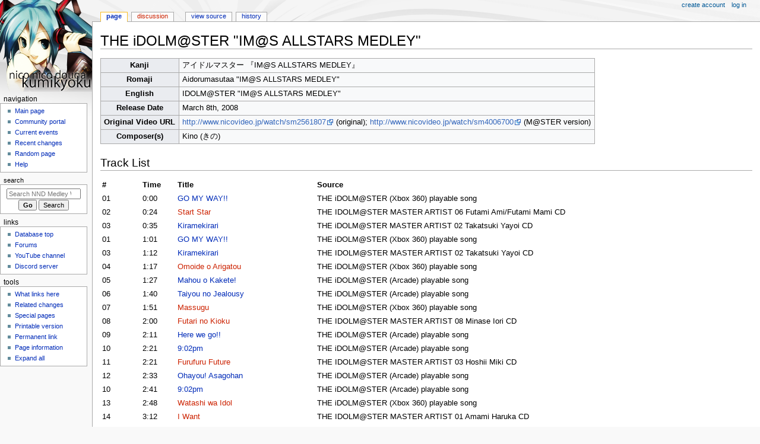

--- FILE ---
content_type: text/html; charset=UTF-8
request_url: https://medley.bepis.io/wiki/THE_iDOLM@STER_%22IM@S_ALLSTARS_MEDLEY%22
body_size: 11017
content:
<!DOCTYPE html>
<html class="client-nojs" lang="en" dir="ltr">
<head>
<meta charset="UTF-8">
<title>THE iDOLM@STER "IM@S ALLSTARS MEDLEY" - NND Medley Wiki</title>
<script>document.documentElement.className="client-js";RLCONF={"wgBreakFrames":false,"wgSeparatorTransformTable":["",""],"wgDigitTransformTable":["",""],"wgDefaultDateFormat":"dmy","wgMonthNames":["","January","February","March","April","May","June","July","August","September","October","November","December"],"wgRequestId":"532a0b02889157681ec6ca78","wgCanonicalNamespace":"","wgCanonicalSpecialPageName":false,"wgNamespaceNumber":0,"wgPageName":"THE_iDOLM@STER_\"IM@S_ALLSTARS_MEDLEY\"","wgTitle":"THE iDOLM@STER \"IM@S ALLSTARS MEDLEY\"","wgCurRevisionId":36643,"wgRevisionId":36643,"wgArticleId":1118,"wgIsArticle":true,"wgIsRedirect":false,"wgAction":"view","wgUserName":null,"wgUserGroups":["*"],"wgCategories":["Medleys from 2008","IDOLM@STER"],"wgPageViewLanguage":"en","wgPageContentLanguage":"en","wgPageContentModel":"wikitext","wgRelevantPageName":"THE_iDOLM@STER_\"IM@S_ALLSTARS_MEDLEY\"","wgRelevantArticleId":1118,"wgIsProbablyEditable":false,"wgRelevantPageIsProbablyEditable":false,"wgRestrictionEdit":[],"wgRestrictionMove":[],"wgCiteReferencePreviewsActive":true,"wgMediaViewerOnClick":true,"wgMediaViewerEnabledByDefault":true};
RLSTATE={"site.styles":"ready","user.styles":"ready","user":"ready","user.options":"loading","skins.monobook.styles":"ready","jquery.makeCollapsible.styles":"ready"};RLPAGEMODULES=["site","mediawiki.page.ready","jquery.makeCollapsible","skins.monobook.scripts"];</script>
<script>(RLQ=window.RLQ||[]).push(function(){mw.loader.impl(function(){return["user.options@12s5i",function($,jQuery,require,module){mw.user.tokens.set({"patrolToken":"+\\","watchToken":"+\\","csrfToken":"+\\"});
}];});});</script>
<link rel="stylesheet" href="/w/load.php?lang=en&amp;modules=jquery.makeCollapsible.styles%7Cskins.monobook.styles&amp;only=styles&amp;skin=monobook">
<script async="" src="/w/load.php?lang=en&amp;modules=startup&amp;only=scripts&amp;raw=1&amp;skin=monobook"></script>
<meta name="generator" content="MediaWiki 1.43.6">
<meta name="robots" content="max-image-preview:standard">
<meta name="format-detection" content="telephone=no">
<meta name="viewport" content="width=device-width, initial-scale=1.0, user-scalable=yes, minimum-scale=0.25, maximum-scale=5.0">
<link rel="search" type="application/opensearchdescription+xml" href="/w/rest.php/v1/search" title="NND Medley Wiki (en)">
<link rel="EditURI" type="application/rsd+xml" href="https://medley.bepis.io/w/api.php?action=rsd">
<link rel="alternate" type="application/atom+xml" title="NND Medley Wiki Atom feed" href="/w/index.php?title=Special:RecentChanges&amp;feed=atom">
</head>
<body class="mediawiki ltr sitedir-ltr mw-hide-empty-elt ns-0 ns-subject page-THE_iDOLM_STER_IM_S_ALLSTARS_MEDLEY rootpage-THE_iDOLM_STER_IM_S_ALLSTARS_MEDLEY skin-monobook action-view skin--responsive"><div id="globalWrapper">
	<div id="column-content">
		<div id="content" class="mw-body" role="main">
			<a id="top"></a>
			<div id="siteNotice"></div>
			<div class="mw-indicators">
			</div>
			<h1 id="firstHeading" class="firstHeading mw-first-heading"><span class="mw-page-title-main">THE iDOLM@STER "IM@S ALLSTARS MEDLEY"</span></h1>
			<div id="bodyContent" class="monobook-body">
				<div id="siteSub">From NND Medley Wiki</div>
				<div id="contentSub" ><div id="mw-content-subtitle"></div></div>
				
				<div id="jump-to-nav"></div><a href="#column-one" class="mw-jump-link">Jump to navigation</a><a href="#searchInput" class="mw-jump-link">Jump to search</a>
				<!-- start content -->
				<div id="mw-content-text" class="mw-body-content"><div class="mw-content-ltr mw-parser-output" lang="en" dir="ltr"><table class="wikitable">
<tbody><tr>
<th scope="row">Kanji
</th>
<td><span lang="ja">アイドルマスター 『IM@S ALLSTARS MEDLEY』</span>
</td></tr>
<tr>
<th scope="row">Romaji
</th>
<td>Aidorumasutaa "IM@S ALLSTARS MEDLEY"
</td></tr>
<tr>
<th scope="row">English
</th>
<td>IDOLM@STER "IM@S ALLSTARS MEDLEY"
</td></tr>
<tr>
<th scope="row">Release Date
</th>
<td>March 8th, 2008
</td></tr>
<tr>
<th scope="row">Original Video URL
</th>
<td><a rel="nofollow" class="external free" href="http://www.nicovideo.jp/watch/sm2561807">http://www.nicovideo.jp/watch/sm2561807</a> (original); <a rel="nofollow" class="external free" href="http://www.nicovideo.jp/watch/sm4006700">http://www.nicovideo.jp/watch/sm4006700</a> (M@STER version)
</td></tr>
<tr>
<th scope="row">Composer(s)
</th>
<td>Kino (きの)
</td></tr></tbody></table>
<h2><span class="mw-headline" id="Track_List">Track List</span></h2>
<table style="width:100%">

<tbody><tr>
<td><b>#</b>
</td>
<td><b>Time</b>
</td>
<td><b>Title</b>
</td>
<td><b>Source</b>
</td></tr>
<tr>
<td>01</td>
<td>0:00</td>
<td><a href="/wiki/GO_MY_WAY!!" title="GO MY WAY!!">GO MY WAY!!</a>
</td>
<td>THE iDOLM@STER (Xbox 360) playable song
</td></tr>
<tr>
<td>02</td>
<td>0:24</td>
<td><a href="/w/index.php?title=Start_Star&amp;action=edit&amp;redlink=1" class="new" title="Start Star (page does not exist)">Start Star</a>
</td>
<td>THE IDOLM@STER MASTER ARTIST 06 Futami Ami/Futami Mami CD
</td></tr>
<tr>
<td>03</td>
<td>0:35</td>
<td><a href="/wiki/Kiramekirari" title="Kiramekirari">Kiramekirari</a>
</td>
<td>THE iDOLM@STER MASTER ARTIST 02 Takatsuki Yayoi CD
</td></tr>
<tr>
<td>01</td>
<td>1:01</td>
<td><a href="/wiki/GO_MY_WAY!!" title="GO MY WAY!!">GO MY WAY!!</a>
</td>
<td>THE iDOLM@STER (Xbox 360) playable song
</td></tr>
<tr>
<td>03</td>
<td>1:12</td>
<td><a href="/wiki/Kiramekirari" title="Kiramekirari">Kiramekirari</a>
</td>
<td>THE IDOLM@STER MASTER ARTIST 02 Takatsuki Yayoi CD
</td></tr>
<tr>
<td>04</td>
<td>1:17</td>
<td><a href="/w/index.php?title=Omoide_o_Arigatou&amp;action=edit&amp;redlink=1" class="new" title="Omoide o Arigatou (page does not exist)">Omoide o Arigatou</a>
</td>
<td>THE iDOLM@STER (Xbox 360) playable song
</td></tr>
<tr>
<td>05</td>
<td>1:27</td>
<td><a href="/wiki/Mahou_o_Kakete!" class="mw-redirect" title="Mahou o Kakete!">Mahou o Kakete!</a>
</td>
<td>THE iDOLM@STER (Arcade) playable song
</td></tr>
<tr>
<td>06</td>
<td>1:40</td>
<td><a href="/wiki/Taiyou_no_Jealousy" title="Taiyou no Jealousy">Taiyou no Jealousy</a>
</td>
<td>THE iDOLM@STER (Arcade) playable song
</td></tr>
<tr>
<td>07</td>
<td>1:51</td>
<td><a href="/w/index.php?title=Massugu&amp;action=edit&amp;redlink=1" class="new" title="Massugu (page does not exist)">Massugu</a>
</td>
<td>THE iDOLM@STER (Xbox 360) playable song
</td></tr>
<tr>
<td>08</td>
<td>2:00</td>
<td><a href="/w/index.php?title=Futari_no_Kioku&amp;action=edit&amp;redlink=1" class="new" title="Futari no Kioku (page does not exist)">Futari no Kioku</a>
</td>
<td>THE IDOLM@STER MASTER ARTIST 08 Minase Iori CD
</td></tr>
<tr>
<td>09</td>
<td>2:11</td>
<td><a href="/wiki/Here_we_go!!" title="Here we go!!">Here we go!!</a>
</td>
<td>THE iDOLM@STER (Arcade) playable song
</td></tr>
<tr>
<td>10</td>
<td>2:21</td>
<td><a href="/wiki/9:02pm" title="9:02pm">9:02pm</a>
</td>
<td>THE iDOLM@STER (Arcade) playable song
</td></tr>
<tr>
<td>11</td>
<td>2:21</td>
<td><a href="/w/index.php?title=Furufuru_Future&amp;action=edit&amp;redlink=1" class="new" title="Furufuru Future (page does not exist)">Furufuru Future</a>
</td>
<td>THE IDOLM@STER MASTER ARTIST 03 Hoshii Miki CD
</td></tr>
<tr>
<td>12</td>
<td>2:33</td>
<td><a href="/wiki/Ohayou!_Asagohan" class="mw-redirect" title="Ohayou! Asagohan">Ohayou! Asagohan</a>
</td>
<td>THE iDOLM@STER (Arcade) playable song
</td></tr>
<tr>
<td>10</td>
<td>2:41</td>
<td><a href="/wiki/9:02pm" title="9:02pm">9:02pm</a>
</td>
<td>THE iDOLM@STER (Arcade) playable song
</td></tr>
<tr>
<td>13</td>
<td>2:48</td>
<td><a href="/w/index.php?title=Watashi_wa_Idol&amp;action=edit&amp;redlink=1" class="new" title="Watashi wa Idol (page does not exist)">Watashi wa Idol</a>
</td>
<td>THE iDOLM@STER (Xbox 360) playable song
</td></tr>
<tr>
<td>14</td>
<td>3:12</td>
<td><a href="/w/index.php?title=I_Want&amp;action=edit&amp;redlink=1" class="new" title="I Want (page does not exist)">I Want</a>
</td>
<td>THE IDOLM@STER MASTER ARTIST 01 Amami Haruka CD
</td></tr>
<tr>
<td>15</td>
<td>3:30</td>
<td><a href="/wiki/Aoi_Tori" title="Aoi Tori">Aoi Tori</a>
</td>
<td>THE iDOLM@STER (Arcade) playable song
</td></tr>
<tr>
<td>16</td>
<td>4:05</td>
<td><a href="/w/index.php?title=Tonari_ni...&amp;action=edit&amp;redlink=1" class="new" title="Tonari ni... (page does not exist)">Tonari ni...</a>
</td>
<td>THE IDOLM@STER MASTER ARTIST 07 Miura Azusa CD
</td></tr>
<tr>
<td>17</td>
<td>4:16</td>
<td><a href="/wiki/Relations" title="Relations">Relations</a>
</td>
<td>THE iDOLM@STER (Xbox 360) playable song
</td></tr>
<tr>
<td>18</td>
<td>4:43</td>
<td><a href="/w/index.php?title=Meisou_Mind&amp;action=edit&amp;redlink=1" class="new" title="Meisou Mind (page does not exist)">Meisou Mind</a>
</td>
<td>THE IDOLM@STER MASTER ARTIST 04 Kikuchi Makoto CD
</td></tr>
<tr>
<td>19</td>
<td>4:52</td>
<td><a href="/wiki/Me_ga_Au_Toki" title="Me ga Au Toki">Me ga Au Toki</a>
</td>
<td>THE IDOLM@STER MASTER ARTIST 05 Kisaragi Chihaya CD
</td></tr>
<tr>
<td>20</td>
<td>5:03</td>
<td><a href="/wiki/Kosmos,_Cosmos" title="Kosmos, Cosmos">Kosmos, Cosmos</a>
</td>
<td>THE IDOLM@STER MASTER ARTIST 09 Hagiwara Yukiho CD
</td></tr>
<tr>
<td>21</td>
<td>5:13</td>
<td><a href="/wiki/Positive!" title="Positive!">Positive!</a>
</td>
<td>THE iDOLM@STER (Arcade) playable song
</td></tr>
<tr>
<td>22</td>
<td>5:23</td>
<td><a href="/w/index.php?title=Ippai_Ippai&amp;action=edit&amp;redlink=1" class="new" title="Ippai Ippai (page does not exist)">Ippai Ippai</a>
</td>
<td>THE IDOLM@STER MASTER ARTIST 10 Akizuki Ritsuko CD
</td></tr>
<tr>
<td>23</td>
<td>5:34</td>
<td><a href="/w/index.php?title=Kamisama_no_Birthday&amp;action=edit&amp;redlink=1" class="new" title="Kamisama no Birthday (page does not exist)">Kamisama no Birthday</a>
</td>
<td>THE IDOLM@STER MASTERWORK 00 CD
</td></tr>
<tr>
<td>22</td>
<td>5:50</td>
<td><a href="/w/index.php?title=Ippai_Ippai&amp;action=edit&amp;redlink=1" class="new" title="Ippai Ippai (page does not exist)">Ippai Ippai</a>
</td>
<td>THE IDOLM@STER MASTER ARTIST 10 Akizuki Ritsuko CD
</td></tr>
<tr>
<td>24</td>
<td>5:53</td>
<td><a href="/w/index.php?title=My_Best_Friend&amp;action=edit&amp;redlink=1" class="new" title="My Best Friend (page does not exist)">My Best Friend</a>
</td>
<td>THE iDOLM@STER (Xbox 360) playable song
</td></tr>
<tr>
<td>25</td>
<td>6:03</td>
<td><a href="/wiki/First_Stage" title="First Stage">First Stage</a>
</td>
<td>THE iDOLM@STER (Arcade) playable song
</td></tr>
<tr>
<td>26</td>
<td>6:18</td>
<td><a href="/wiki/THE_IDOLM@STER" title="THE IDOLM@STER">THE IDOLM@STER</a>
</td>
<td>THE iDOLM@STER (Arcade) playable song
</td></tr>
<tr>
<td>27</td>
<td>6:50</td>
<td><a href="/wiki/Town" title="Town">Town</a>
</td>
<td>THE iDOLM@STER BGM
</td></tr>
<tr>
<td>28</td>
<td>7:11</td>
<td><a href="/wiki/Sora" title="Sora">Sora</a>
</td>
<td>THE IDOLM@STER MASTER ARTIST FINALE CD
</td></tr>
<tr>
<td colspan="4">
<h3><span class="mw-headline" id="Chaos_Zone">Chaos Zone</span></h3>
</td></tr>
<tr>
<td>ED-01</td>
<td>7:35</td>
<td><a href="/w/index.php?title=Kamisama_no_Birthday&amp;action=edit&amp;redlink=1" class="new" title="Kamisama no Birthday (page does not exist)">Kamisama no Birthday</a>
</td>
<td>THE IDOLM@STER MASTERWORK 00 CD
</td></tr>
<tr>
<td>ED-02</td>
<td>7:35</td>
<td><a href="/w/index.php?title=Ippai_Ippai&amp;action=edit&amp;redlink=1" class="new" title="Ippai Ippai (page does not exist)">Ippai Ippai</a>
</td>
<td>THE IDOLM@STER MASTER ARTIST 10 Akizuki Ritsuko CD
</td></tr>
<tr>
<td>ED-03</td>
<td>7:35</td>
<td><a href="/wiki/Kosmos,_Cosmos" title="Kosmos, Cosmos">Kosmos, Cosmos</a>
</td>
<td>THE IDOLM@STER MASTER ARTIST 09 Hagiwara Yukiho CD
</td></tr>
<tr>
<td>ED-04</td>
<td>7:41</td>
<td><a href="/w/index.php?title=Start_Star&amp;action=edit&amp;redlink=1" class="new" title="Start Star (page does not exist)">Start Star</a>
</td>
<td>THE IDOLM@STER MASTER ARTIST 06 Futami Ami/Futami Mami CD
</td></tr>
<tr>
<td>ED-05</td>
<td>7:41</td>
<td><a href="/wiki/Aoi_Tori" title="Aoi Tori">Aoi Tori</a>
</td>
<td>THE iDOLM@STER (Arcade) playable song
</td></tr>
<tr>
<td>ED-06</td>
<td>7:46</td>
<td><a href="/w/index.php?title=Omoide_o_Arigatou&amp;action=edit&amp;redlink=1" class="new" title="Omoide o Arigatou (page does not exist)">Omoide o Arigatou</a>
</td>
<td>THE iDOLM@STER (Xbox 360) playable song
</td></tr>
<tr>
<td>ED-07</td>
<td>7:48</td>
<td><a href="/wiki/Taiyou_no_Jealousy" title="Taiyou no Jealousy">Taiyou no Jealousy</a>
</td>
<td>THE iDOLM@STER (Arcade) playable song
</td></tr>
<tr>
<td>ED-08</td>
<td>7:50</td>
<td><a href="/w/index.php?title=Massugu&amp;action=edit&amp;redlink=1" class="new" title="Massugu (page does not exist)">Massugu</a>
</td>
<td>THE iDOLM@STER (Xbox 360) playable song
</td></tr>
<tr>
<td>ED-09</td>
<td>7:52</td>
<td><a href="/wiki/Kiramekirari" title="Kiramekirari">Kiramekirari</a>
</td>
<td>THE IDOLM@STER MASTER ARTIST 02 Takatsuki Yayoi CD
</td></tr>
<tr>
<td>ED-10</td>
<td>7:54</td>
<td><a href="/wiki/GO_MY_WAY!!" title="GO MY WAY!!">GO MY WAY!!</a>
</td>
<td>THE iDOLM@STER (Xbox 360) playable song
</td></tr>
<tr>
<td>ED-11</td>
<td>7:56</td>
<td><a href="/wiki/Shiny_Smile" class="mw-redirect" title="Shiny Smile">Shiny Smile</a>
</td>
<td>THE iDOLM@STER: Live for You! playable song
</td></tr>
<tr>
<td>ED-12</td>
<td>7:57</td>
<td><a href="/w/index.php?title=My_Best_Friend&amp;action=edit&amp;redlink=1" class="new" title="My Best Friend (page does not exist)">My Best Friend</a>
</td>
<td>THE iDOLM@STER (Xbox 360) playable song
</td></tr>
<tr>
<td>ED-13</td>
<td>7:58</td>
<td><a href="/wiki/Mahou_o_Kakete!" class="mw-redirect" title="Mahou o Kakete!">Mahou o Kakete!</a>
</td>
<td>THE iDOLM@STER (Arcade) playable song
</td></tr>
<tr>
<td>ED-14</td>
<td>7:59</td>
<td><a href="/w/index.php?title=Watashi_wa_Idol&amp;action=edit&amp;redlink=1" class="new" title="Watashi wa Idol (page does not exist)">Watashi wa Idol</a>
</td>
<td>THE iDOLM@STER (Xbox 360) playable song
</td></tr>
<tr>
<td>ED-15</td>
<td>8:00</td>
<td><a href="/wiki/9:02pm" title="9:02pm">9:02pm</a>
</td>
<td>THE iDOLM@STER (Arcade) playable song
</td></tr>
<tr>
<td>ED-16</td>
<td>8:06</td>
<td><a href="/wiki/THE_IDOLM@STER" title="THE IDOLM@STER">THE IDOLM@STER</a>
</td>
<td>THE iDOLM@STER (Arcade) playable song
</td></tr>
<tr>
<td>ED-17</td>
<td>8:12</td>
<td><a href="/wiki/Me_ga_Au_Toki" title="Me ga Au Toki">Me ga Au Toki</a>
</td>
<td>THE IDOLM@STER MASTER ARTIST 05 Kisaragi Chihaya CD
</td></tr>
<tr>
<td>ED-18</td>
<td>8:13</td>
<td><a href="/wiki/Agent_Yoru_o_Yuku" class="mw-redirect" title="Agent Yoru o Yuku">Agent Yoru o Yuku</a>
</td>
<td>THE iDOLM@STER (Arcade) playable song
</td></tr>
<tr>
<td>ED-19</td>
<td>8:16</td>
<td>
</td>
<td>
</td></tr>
<tr>
<td></td>
<td></td>
<td>...
</td>
<td>
</td></tr>
<tr>
<td>29</td>
<td>8:26</td>
<td><a href="/wiki/Agent_Yoru_o_Yuku" class="mw-redirect" title="Agent Yoru o Yuku">Agent Yoru o Yuku</a>
</td>
<td>THE iDOLM@STER (Arcade) playable song
</td></tr>
</tbody></table>
<p><br />
</p>
<table align="center" class="linksnowrap; mw-collapsible" style="width: 100%; clear: both; background-color: #ffffff; border-width: thin; border-style: solid; border-color: #bebebe; padding: 0em 0em 0em 0.3em;">

<tbody><tr>
<td style="margin: 1em; text-align: center; padding: 0.1em; background-color: #efefef; color: #000000; font-size: small" colspan="2"><b><a href="/wiki/Category:Medleys" title="Category:Medleys">Search for Medleys...</a></b>
</td></tr>
<tr>
<td style="text-align: center; background-color: #efefef; color: #000000; font-size: small"><b>By Composer</b>
</td>
<td style="margin: 1em; text-align: left; padding: 0.5em 1em; color: #000000; font-size: smaller"><a href="/wiki/Category:Medleys_by_100yen" title="Category:Medleys by 100yen">100yen</a> • <a href="/wiki/Category:Medleys_by_16/SNOW" title="Category:Medleys by 16/SNOW">16/SNOW</a> • <a href="/wiki/Category:Medleys_by_26K" title="Category:Medleys by 26K">26K</a> • <a href="/wiki/Category:Medleys_by_2Pei" title="Category:Medleys by 2Pei">2Pei</a> • <a href="/wiki/Category:Medleys_by_8:51:22_pm" title="Category:Medleys by 8:51:22 pm">8:51:22 pm</a> • <a href="/wiki/Category:Medleys_by_88." title="Category:Medleys by 88.">88.</a> • <a href="/wiki/Category:Medleys_by_accelerator" title="Category:Medleys by accelerator">accelerator</a> • <a href="/wiki/Category:Medleys_as_AcFun_Spring_Festival_Gala_Program" class="mw-redirect" title="Category:Medleys as AcFun Spring Festival Gala Program">AcFun Spring Festival Gala</a> • <a href="/wiki/Category:Medleys_by_adal" title="Category:Medleys by adal">adal</a> • <a href="/wiki/Category:Medleys_by_AgBr" title="Category:Medleys by AgBr">AgBr</a> • <a href="/wiki/Category:Medleys_by_Alfakyun." title="Category:Medleys by Alfakyun.">Alfakyun.</a> • <a href="/wiki/Category:Medleys_by_amega" title="Category:Medleys by amega">amega</a> • <a href="/wiki/Category:Medleys_by_Anime_on_Tuba" title="Category:Medleys by Anime on Tuba">Anime on Tuba</a> • <a href="/wiki/Category:Medleys_by_Arabic_Yamato_Kaiganshiki" title="Category:Medleys by Arabic Yamato Kaiganshiki">Arabic Yamato Kaiganshiki</a> • <a href="/wiki/Category:Medleys_by_Aryu" title="Category:Medleys by Aryu">☆Aryu☆</a> • <a href="/wiki/Category:Medleys_by_Asaoka_Hieton" title="Category:Medleys by Asaoka Hieton">Asaoka Hieton</a> • <a href="/w/index.php?title=Category:Medleys_by_Ashibuto_Penta&amp;action=edit&amp;redlink=1" class="new" title="Category:Medleys by Ashibuto Penta (page does not exist)">Ashibuto Penta</a> • <a href="/wiki/Category:Medleys_by_Asterisk" title="Category:Medleys by Asterisk">* (Asterisk)</a> • <a href="/w/index.php?title=Category:Medleys_by_Ayamene/Mukyu&amp;action=edit&amp;redlink=1" class="new" title="Category:Medleys by Ayamene/Mukyu (page does not exist)">Ayamene/Mukyu</a> • <a href="/wiki/Category:Medleys_by_Ayase_Midori" title="Category:Medleys by Ayase Midori">Ayase Midori</a> • <a href="/wiki/Category:Medleys_by_berg8793" title="Category:Medleys by berg8793">berg8793</a> • <a href="/wiki/Category:Medleys_by_BugMino" title="Category:Medleys by BugMino">BugMino</a> • <a href="/wiki/Category:Medleys_by_CelesteCollective" title="Category:Medleys by CelesteCollective">CelesteCollective</a> • <a href="/w/index.php?title=Category:Medleys_by_Churen_Tenhou&amp;action=edit&amp;redlink=1" class="new" title="Category:Medleys by Churen Tenhou (page does not exist)">Churen Tenhou</a> • <a href="/wiki/Category:Medleys_by_Churuchin" title="Category:Medleys by Churuchin">Churuchin</a> • <a href="/w/index.php?title=Category:Medleys_by_Coco&amp;action=edit&amp;redlink=1" class="new" title="Category:Medleys by Coco (page does not exist)">Coco</a> • <a href="/wiki/Category:Collaborated_medleys" title="Category:Collaborated medleys">Collabs</a> • <a href="/wiki/Category:Medleys_by_cotton_dog" title="Category:Medleys by cotton dog">cotton_dog</a> • <a href="/w/index.php?title=Category:Medleys_by_crossworld&amp;action=edit&amp;redlink=1" class="new" title="Category:Medleys by crossworld (page does not exist)">crossworld</a> • <a href="/wiki/Category:Medleys_by_daniwell" title="Category:Medleys by daniwell">daniwell</a> • <a href="/wiki/Category:Medleys_by_Database_Forum_members" title="Category:Medleys by Database Forum members">Database Forum Members</a> • <a href="/wiki/Category:Medleys_by_DJ_Unikitty" title="Category:Medleys by DJ Unikitty">DJ Unikitty</a> • <a href="/wiki/Category:Medleys_by_Dokugasu" title="Category:Medleys by Dokugasu">Dokugasu</a> • <a href="/wiki/Category:Medleys_by_Ebiflider" title="Category:Medleys by Ebiflider">Ebiflider</a> • <a href="/wiki/Category:Medleys_by_Ebitenmu" title="Category:Medleys by Ebitenmu">Ebitenmu</a> • <a href="/wiki/Category:Medleys_by_EmperorBeef" title="Category:Medleys by EmperorBeef">EmperorBeef</a> • <a href="/w/index.php?title=Category:Medleys_by_Emplor.J&amp;action=edit&amp;redlink=1" class="new" title="Category:Medleys by Emplor.J (page does not exist)">Emplor.J</a> • <a href="/wiki/Category:Medleys_by_Ettoo" title="Category:Medleys by Ettoo">Ettoo</a> • <a href="/wiki/Category:Medleys_by_Fily" title="Category:Medleys by Fily">Fily</a> • <a href="/wiki/Category:Medleys_by_FinnOtaku" title="Category:Medleys by FinnOtaku">FinnOtaku</a> • <a href="/wiki/Category:Medleys_by_FLAG" title="Category:Medleys by FLAG">FLAG</a> • <a href="/wiki/Category:Medleys_by_Frog96" title="Category:Medleys by Frog96">Frog96 (Furokuro)</a> • <a href="/wiki/Category:Medleys_by_FullKen" title="Category:Medleys by FullKen">FullKen</a> • <a href="/wiki/Category:Medleys_by_Fusso" title="Category:Medleys by Fusso">Fusso</a> • <a href="/w/index.php?title=Category:Medleys_by_Fuwamero&amp;action=edit&amp;redlink=1" class="new" title="Category:Medleys by Fuwamero (page does not exist)">Fuwamero</a> • <a href="/wiki/Category:Medleys_by_GhostCrab" title="Category:Medleys by GhostCrab">GhostCrab</a> • <a href="/wiki/Category:Medleys_by_GingaP" title="Category:Medleys by GingaP">GingaP</a> • <a href="/wiki/Category:Medleys_by_Goten" title="Category:Medleys by Goten">Goten</a> • <a href="/wiki/Category:Medleys_by_Gyoushuu" title="Category:Medleys by Gyoushuu">Gyoushuu</a> • <a href="/wiki/Category:Medleys_by_HAC" title="Category:Medleys by HAC">HAC</a> • <a href="/wiki/Category:Medleys_by_HAJIME" title="Category:Medleys by HAJIME">HAJIME</a> • <a href="/wiki/Category:Medleys_by_Hana" title="Category:Medleys by Hana">Hana</a> • <a href="/w/index.php?title=Category:Medleys_by_Hanul&amp;action=edit&amp;redlink=1" class="new" title="Category:Medleys by Hanul (page does not exist)">Hanul</a> • <a href="/wiki/Category:Medleys_by_hapi" title="Category:Medleys by hapi">hapi</a> • <a href="/w/index.php?title=Category:Medleys_by_Harupyie&amp;action=edit&amp;redlink=1" class="new" title="Category:Medleys by Harupyie (page does not exist)">Harupyie</a> • <a href="/wiki/Category:Medleys_by_Heppoko_Roku_Gen_Dukai" title="Category:Medleys by Heppoko Roku Gen Dukai">Heppoko Roku Gen Dukai</a> • <a href="/w/index.php?title=Category:Medleys_by_Heppoko-shi&amp;action=edit&amp;redlink=1" class="new" title="Category:Medleys by Heppoko-shi (page does not exist)">Heppoko-shi</a> • <a href="/wiki/Category:Medleys_by_HGAQ_0" title="Category:Medleys by HGAQ 0">HGAQ_0</a> • <a href="/w/index.php?title=Category:Medleys_by_Hikacchi&amp;action=edit&amp;redlink=1" class="new" title="Category:Medleys by Hikacchi (page does not exist)">Hikacchi</a> • <a href="/wiki/Category:Medleys_by_Himanattsu" title="Category:Medleys by Himanattsu">Himanattsu</a> • <a href="/w/index.php?title=Category:Medleys_by_HouseP&amp;action=edit&amp;redlink=1" class="new" title="Category:Medleys by HouseP (page does not exist)">HouseP</a> • <a href="/w/index.php?title=Category:Medleys_by_Ief&amp;action=edit&amp;redlink=1" class="new" title="Category:Medleys by Ief (page does not exist)">Ief</a> • <a href="/wiki/Category:Medleys_by_I.F." title="Category:Medleys by I.F.">I.F.</a> • <a href="/wiki/Category:Medleys_by_Ikatako" title="Category:Medleys by Ikatako">Ikatako</a> • <a href="/wiki/Category:Medleys_by_I%27m_so_Happy_Beep_Association" title="Category:Medleys by I&#39;m so Happy Beep Association">I'm so Happy Beep Association</a> • <a href="/wiki/Category:Medleys_by_Iwo" title="Category:Medleys by Iwo">Iwo</a> • <a href="/wiki/Category:Medleys_by_jan_Misali" title="Category:Medleys by jan Misali">jan Misali</a> • <a href="/wiki/Category:Medleys_by_Japan_Ground_Self-Defense_Force_Central_Band" title="Category:Medleys by Japan Ground Self-Defense Force Central Band">JGSDF Central Band</a> • <a href="/wiki/Category:Medleys_by_jury" title="Category:Medleys by jury">jury</a> • <a href="/wiki/Category:Medleys_by_Jyun" title="Category:Medleys by Jyun">Jyun</a> • <a href="/wiki/Category:Medleys_by_Kain" title="Category:Medleys by Kain">Kain</a> • <a href="/w/index.php?title=Category:Medleys_by_Kakami&amp;action=edit&amp;redlink=1" class="new" title="Category:Medleys by Kakami (page does not exist)">Kakami</a> • <a href="/wiki/Category:Medleys_by_KANON" title="Category:Medleys by KANON">KANON</a> • <a href="/w/index.php?title=Category:Medleys_by_Kareha&amp;action=edit&amp;redlink=1" class="new" title="Category:Medleys by Kareha (page does not exist)">Kareha</a> • <a href="/w/index.php?title=Category:Medleys_by_KarintouP&amp;action=edit&amp;redlink=1" class="new" title="Category:Medleys by KarintouP (page does not exist)">KarintouP</a> • <a href="/w/index.php?title=Category:Medleys_by_Kaseki&amp;action=edit&amp;redlink=1" class="new" title="Category:Medleys by Kaseki (page does not exist)">Kaseki</a> • <a href="/w/index.php?title=Category:Medleys_by_Kashira&amp;action=edit&amp;redlink=1" class="new" title="Category:Medleys by Kashira (page does not exist)">(Kashira)</a> • <a href="/w/index.php?title=Category:Medleys_by_kemu&amp;action=edit&amp;redlink=1" class="new" title="Category:Medleys by kemu (page does not exist)">kemu</a> • <a href="/wiki/Category:Medleys_by_Ketoku" title="Category:Medleys by Ketoku">Ketoku</a> • <a href="/wiki/Category:Medleys_by_Kiji_Kuju" title="Category:Medleys by Kiji Kuju">Kiji Kuju</a> • <a href="/w/index.php?title=Category:Medleys_by_Kika&amp;action=edit&amp;redlink=1" class="new" title="Category:Medleys by Kika (page does not exist)">Kika</a> • <a href="/wiki/Category:Medleys_by_Kikori" title="Category:Medleys by Kikori">Kikori</a> • <a href="/wiki/Category:Medleys_by_Kisaichi" title="Category:Medleys by Kisaichi">Kisaichi</a> • <a href="/wiki/Category:Medleys_by_KitKat_0141" title="Category:Medleys by KitKat 0141">KitKat 0141</a> • <a href="/wiki/Category:Medleys_by_Kiva" title="Category:Medleys by Kiva">Kiva</a> • <a href="/w/index.php?title=Category:Medleys_by_Kiziyoku&amp;action=edit&amp;redlink=1" class="new" title="Category:Medleys by Kiziyoku (page does not exist)">Kiziyoku</a> • <a href="/wiki/Category:Medleys_by_KohMei" title="Category:Medleys by KohMei">KohMei</a> • <a href="/wiki/Category:Medleys_by_Kokusan_Wasabi" title="Category:Medleys by Kokusan Wasabi">Kokusan Wasabi</a> • <a href="/wiki/Category:Medleys_by_Kotatsugata_Senpuuki" title="Category:Medleys by Kotatsugata Senpuuki">Kotatsugata Senpuuki</a> • <a href="/wiki/Category:Medleys_by_Kouen_Ura" title="Category:Medleys by Kouen Ura">Kouen Ura</a> • <a href="/w/index.php?title=Category:Medleys_by_Kukekekeke&amp;action=edit&amp;redlink=1" class="new" title="Category:Medleys by Kukekekeke (page does not exist)">Kukekekeke</a> • <a href="/wiki/Category:Medleys_by_Kurai_Hade" title="Category:Medleys by Kurai Hade">Kurai Hade</a> • <a href="/wiki/Category:Medleys_by_Kurogiri" title="Category:Medleys by Kurogiri">Kurogiri</a> • <a href="/w/index.php?title=Category:Medleys_by_Kuronomyre&amp;action=edit&amp;redlink=1" class="new" title="Category:Medleys by Kuronomyre (page does not exist)">Kuronomyre</a> • <a href="/wiki/Category:Medleys_by_Kyon" title="Category:Medleys by Kyon">Kyon</a> • <a href="/wiki/Category:Medleys_by_Leiverra" title="Category:Medleys by Leiverra">Leiverra</a> • <a href="/w/index.php?title=Category:Medleys_by_LiNKER&amp;action=edit&amp;redlink=1" class="new" title="Category:Medleys by LiNKER (page does not exist)">LiNKER</a> • <a href="/wiki/Category:Medleys_by_Locked" title="Category:Medleys by Locked">Locked</a> • <a href="/w/index.php?title=Category:Medleys_by_lus&amp;action=edit&amp;redlink=1" class="new" title="Category:Medleys by lus (page does not exist)">lus</a> • <a href="/w/index.php?title=Category:Medleys_by_maddog&amp;action=edit&amp;redlink=1" class="new" title="Category:Medleys by maddog (page does not exist)">maddog</a> • <a href="/wiki/Category:Medleys_by_Mahi" title="Category:Medleys by Mahi">Mahi</a> • <a href="/w/index.php?title=Category:Medleys_by_Mammoth_no_Hakaba&amp;action=edit&amp;redlink=1" class="new" title="Category:Medleys by Mammoth no Hakaba (page does not exist)">Mammoth no Hakaba</a> • <a href="/wiki/Category:Medleys_by_marasy" title="Category:Medleys by marasy">marasy</a> • <a href="/wiki/Category:Medleys_by_Maruku" title="Category:Medleys by Maruku">Maruku</a> • <a href="/wiki/Category:Medleys_by_Maruten" title="Category:Medleys by Maruten">Maruten</a> • <a href="/wiki/Category:Medleys_by_med-A" title="Category:Medleys by med-A">med-A</a> • <a href="/wiki/Category:Medleys_by_Meda" title="Category:Medleys by Meda">Meda</a> • <a href="/wiki/Category:Medleys_by_Medley_Mixmaster" title="Category:Medleys by Medley Mixmaster">Medley Mixmaster</a> • <a href="/wiki/Category:Medleys_by_M-Enemy" title="Category:Medleys by M-Enemy">M-Enemy</a> • <a href="/wiki/Category:Medleys_by_Meropo" title="Category:Medleys by Meropo">Meropo</a> • <a href="/wiki/Category:Medleys_by_Messzylinder" title="Category:Medleys by Messzylinder">Messzylinder</a> • <a href="/w/index.php?title=Category:Medleys_by_Mira&amp;action=edit&amp;redlink=1" class="new" title="Category:Medleys by Mira (page does not exist)">Mira</a> • <a href="/wiki/Category:Medleys_by_MixP" title="Category:Medleys by MixP">MixP</a> • <a href="/wiki/Category:Medleys_by_M.Iz" title="Category:Medleys by M.Iz">M.Iz</a> • <a href="/w/index.php?title=Category:Medleys_by_Mizuhane&amp;action=edit&amp;redlink=1" class="new" title="Category:Medleys by Mizuhane (page does not exist)">Mizuhane</a> • <a href="/wiki/Category:Medleys_by_MizuiroSalmon" title="Category:Medleys by MizuiroSalmon">MizuiroSalmon</a> • <a href="/w/index.php?title=Category:Medleys_by_MN&amp;action=edit&amp;redlink=1" class="new" title="Category:Medleys by MN (page does not exist)">MN</a> • <a href="/wiki/Category:Medleys_by_mocchie" title="Category:Medleys by mocchie">mocchie</a> • <a href="/wiki/Category:Medleys_by_moibii" title="Category:Medleys by moibii">moibii</a> • <a href="/wiki/Category:Medleys_by_MU_Fallday" title="Category:Medleys by MU Fallday">MU Fallday</a> • <a href="/w/index.php?title=Category:Medleys_by_M.X.L&amp;action=edit&amp;redlink=1" class="new" title="Category:Medleys by M.X.L (page does not exist)">M.X.L</a> • <a href="/wiki/Category:Medleys_by_M-XROW" title="Category:Medleys by M-XROW">M-XROW</a> • <a href="/wiki/Category:Medleys_by_Nagashin" title="Category:Medleys by Nagashin">Nagashin</a> • <a href="/wiki/Category:Medleys_by_Nagisu" title="Category:Medleys by Nagisu">Nagisu</a> • <a href="/w/index.php?title=Category:Medleys_by_Napolin&amp;action=edit&amp;redlink=1" class="new" title="Category:Medleys by Napolin (page does not exist)">Napolin</a> • <a href="/wiki/Category:Medleys_by_Nawa" title="Category:Medleys by Nawa">Nawa</a> • <a href="/wiki/Category:Medleys_by_Nemahiso" title="Category:Medleys by Nemahiso">Nemahiso</a> • <a href="/wiki/Category:Medleys_by_nicaria" title="Category:Medleys by nicaria">nicaria</a> • <a href="/wiki/Category:Medleys_by_Niewals" title="Category:Medleys by Niewals">Niewals</a> • <a href="/wiki/Category:Medleys_by_Ninoue_Kasuka" title="Category:Medleys by Ninoue Kasuka">Ninoue Kasuka</a> • <a href="/wiki/Category:Medleys_by_Nintendo_Special_Big_Band" title="Category:Medleys by Nintendo Special Big Band">Nintendo Special Big Band</a> • <a href="/w/index.php?title=Category:Medleys_by_NK&amp;action=edit&amp;redlink=1" class="new" title="Category:Medleys by NK (page does not exist)">NK</a> • <a href="/wiki/Category:Medleys_by_NOMA" title="Category:Medleys by NOMA">NOMA</a> • <a href="/w/index.php?title=Category:Medleys_by_No_Rate&amp;action=edit&amp;redlink=1" class="new" title="Category:Medleys by No Rate (page does not exist)">No Rate</a> • <a href="/w/index.php?title=Category:Medleys_by_Nota&amp;action=edit&amp;redlink=1" class="new" title="Category:Medleys by Nota (page does not exist)">Nota</a> • <a href="/wiki/Category:Medleys_by_Not_Leonian" title="Category:Medleys by Not Leonian">Not Leonian</a> • <a href="/wiki/Category:Medleys_by_Noufu" title="Category:Medleys by Noufu">Noufu</a> • <a href="/w/index.php?title=Category:Medleys_by_Ochinpo_(Kimajime)&amp;action=edit&amp;redlink=1" class="new" title="Category:Medleys by Ochinpo (Kimajime) (page does not exist)">Ochinpo (Kimajime)</a> • <a href="/wiki/Category:Medleys_by_onitan" title="Category:Medleys by onitan">onitan</a> • <a href="/wiki/Category:Medleys_by_Ou" title="Category:Medleys by Ou">Ou</a> • <a href="/w/index.php?title=Category:Medleys_by_Ozumonohito&amp;action=edit&amp;redlink=1" class="new" title="Category:Medleys by Ozumonohito (page does not exist)">Ozumonohito</a> • <a href="/wiki/Category:Medleys_by_Pei" title="Category:Medleys by Pei">Pei</a> • <a href="/wiki/Category:Medleys_by_Ple" title="Category:Medleys by Ple">#Ple</a> • <a href="/wiki/Category:Medleys_by_Potetan" title="Category:Medleys by Potetan">Potetan</a> • <a href="/wiki/Category:Medleys_by_Pow" title="Category:Medleys by Pow">Pow</a> • <a href="/wiki/Category:Medleys_by_%CF%80%CF%80%CF%80%CF%80%CF%80%CF%80%CF%80%CF%80%CF%80%CF%80%CF%80%CF%80%CF%80%CF%80%CF%80%CF%80" title="Category:Medleys by ππππππππππππππππ">ππππππππππππππππ</a> • <a href="/wiki/Category:Medleys_by_Preject_XII" title="Category:Medleys by Preject XII">Preject XII</a> • <a href="/wiki/Category:Medleys_by_Professor_Sakamoto" title="Category:Medleys by Professor Sakamoto">Professor Sakamoto</a> • <a href="/wiki/Category:Medleys_by_punisisyou" title="Category:Medleys by punisisyou">punisisyou</a> • <a href="/w/index.php?title=Category:Medleys_by_Quatte&amp;action=edit&amp;redlink=1" class="new" title="Category:Medleys by Quatte (page does not exist)">Quatte</a> • <a href="/wiki/Category:Medleys_by_RCPEdgar" title="Category:Medleys by RCPEdgar">RCPEdgar</a> • <a href="/w/index.php?title=Category:Medleys_by_Re:call&amp;action=edit&amp;redlink=1" class="new" title="Category:Medleys by Re:call (page does not exist)">Re:call</a> • <a href="/w/index.php?title=Category:Medleys_by_Reirou_Rineino&amp;action=edit&amp;redlink=1" class="new" title="Category:Medleys by Reirou Rineino (page does not exist)">Reirou Rineino</a> • <a href="/wiki/Category:Medleys_by_Renewa" title="Category:Medleys by Renewa">Renewa</a> • <a href="/wiki/Category:Medleys_by_Reourom" title="Category:Medleys by Reourom">Reourom</a> • <a href="/wiki/Category:Medleys_by_Ririri_and_Aoi" title="Category:Medleys by Ririri and Aoi">Ririri and Aoi</a> • <a href="/wiki/Category:Medleys_by_%D0%AFiL%D0%9E" title="Category:Medleys by ЯiLО">ЯiLО</a> • <a href="/wiki/Category:Medleys_by_R.M." title="Category:Medleys by R.M.">R.M.</a> • <a href="/wiki/Category:Medleys_by_rodorufu" title="Category:Medleys by rodorufu">rodorufu</a> • <a href="/w/index.php?title=Category:Medleys_by_Rube&amp;action=edit&amp;redlink=1" class="new" title="Category:Medleys by Rube (page does not exist)">Rube</a> • <a href="/wiki/Category:Medleys_by_rular" title="Category:Medleys by rular">rular</a> • <a href="/wiki/Category:Medleys_by_Runole" title="Category:Medleys by Runole">Runole</a> • <a href="/wiki/Category:Medleys_by_rykiel" title="Category:Medleys by rykiel">rykiel</a> • <a href="/wiki/Category:Medleys_by_rynryn" title="Category:Medleys by rynryn">rynryn</a> • <a href="/wiki/Category:Medleys_by_s0u" title="Category:Medleys by s0u">s0u / ࿊ṨᏫկϮᎪ࿊</a> • <a href="/wiki/Category:Medleys_by_sakurei" title="Category:Medleys by sakurei">sakurei</a> • <a href="/wiki/Category:Medleys_by_Sannta" title="Category:Medleys by Sannta">Sannta</a> • <a href="/wiki/Category:Medleys_by_Satoru" title="Category:Medleys by Satoru">Satoru</a> • <a href="/w/index.php?title=Category:Medleys_by_S._Berry&amp;action=edit&amp;redlink=1" class="new" title="Category:Medleys by S. Berry (page does not exist)">S. Berry</a> • <a href="/wiki/Category:Medleys_by_scarlet.MP5" title="Category:Medleys by scarlet.MP5">scarlet.MP5</a> • <a href="/wiki/Category:Medleys_by_Sei" title="Category:Medleys by Sei">Sei</a> • <a href="/wiki/Category:Medleys_by_Seireion_Association" title="Category:Medleys by Seireion Association">Seireion Association</a> • <a href="/wiki/Category:Medleys_by_Sembuzzle" title="Category:Medleys by Sembuzzle">Sembuzzle</a> • <a href="/wiki/Category:Medleys_by_Sengoku" title="Category:Medleys by Sengoku">Sengoku</a> • <a href="/wiki/Category:Medleys_by_Share" title="Category:Medleys by Share">Share</a> • <a href="/wiki/Category:Medleys_by_Shiraha" title="Category:Medleys by Shiraha">Shiraha</a> • <a href="/w/index.php?title=Category:Medleys_by_Shokigao&amp;action=edit&amp;redlink=1" class="new" title="Category:Medleys by Shokigao (page does not exist)">Shokigao</a> • <a href="/wiki/Category:Medleys_by_Shuiso" title="Category:Medleys by Shuiso">Shuiso</a> • <a href="/wiki/Category:Medleys_by_simoyuki" title="Category:Medleys by simoyuki">simoyuki</a> • <a href="/wiki/Category:Medleys_by_Slyphoria" title="Category:Medleys by Slyphoria">Slyphoria</a> • <a href="/wiki/Category:Medleys_by_SqOc" title="Category:Medleys by SqOc">SqOc</a> • <a href="/w/index.php?title=Category:Medleys_by_S%27ym&amp;action=edit&amp;redlink=1" class="new" title="Category:Medleys by S&#39;ym (page does not exist)">S'ym</a> • <a href="/wiki/Category:Medleys_by_Tadamono" title="Category:Medleys by Tadamono">Tadamono</a> • <a href="/wiki/Category:Medleys_by_Taiyaya" title="Category:Medleys by Taiyaya">Taiyaya</a> • <a href="/wiki/Category:Medleys_by_taiyo" title="Category:Medleys by taiyo">taiyo</a> • <a href="/wiki/Category:Medleys_by_Takata" title="Category:Medleys by Takata">Takata</a> • <a href="/wiki/Category:Medleys_by_TANS/SugarFree" title="Category:Medleys by TANS/SugarFree">TANS/SugarFree</a> • <a href="/wiki/Category:Medleys_by_Tato" title="Category:Medleys by Tato">Tato</a> • <a href="/wiki/Category:Medleys_by_tetsuo" title="Category:Medleys by tetsuo">tetsuo (KuchibashiP)</a> • <a href="/wiki/Category:Medleys_by_Tetsu2" title="Category:Medleys by Tetsu2">Tetsu²</a> • <a href="/w/index.php?title=Category:Medleys_by_ThreaQ&amp;action=edit&amp;redlink=1" class="new" title="Category:Medleys by ThreaQ (page does not exist)">ThreaQ</a> • <a href="/wiki/Category:Medleys_by_toKonbu" title="Category:Medleys by toKonbu">toKonbu</a> • <a href="/wiki/Category:Medleys_by_Tokyo_Active_NEETs" title="Category:Medleys by Tokyo Active NEETs">Tokyo Active NEETs</a> • <a href="/wiki/Category:Medleys_by_tron" title="Category:Medleys by tron">tron</a> • <a href="/wiki/Category:Medleys_by_uboar" title="Category:Medleys by uboar">uboar</a> • <a href="/wiki/Category:Medleys_by_User_Jouhou_Hikoukai" title="Category:Medleys by User Jouhou Hikoukai">User Jouhou Hikoukai</a> • <a href="/w/index.php?title=Category:Medleys_by_Utenamei&amp;action=edit&amp;redlink=1" class="new" title="Category:Medleys by Utenamei (page does not exist)">Utenamei</a> • <a href="/wiki/Category:Medleys_by_VCLN" title="Category:Medleys by VCLN">VCLN</a> • <a href="/wiki/Category:Medleys_by_winnna" title="Category:Medleys by winnna">winnna_</a> • <a href="/w/index.php?title=Category:Medleys_by_Worb&amp;action=edit&amp;redlink=1" class="new" title="Category:Medleys by Worb (page does not exist)">Worb</a> • <a href="/wiki/Category:Medleys_by_Xenetsu" title="Category:Medleys by Xenetsu">Xenetsu</a> • <a href="/wiki/Category:Medleys_by_Ximco" title="Category:Medleys by Ximco">Ximco</a> • <a href="/w/index.php?title=Category:Medleys_by_xy&amp;action=edit&amp;redlink=1" class="new" title="Category:Medleys by xy (page does not exist)">xy</a> • <a href="/w/index.php?title=Category:Medleys_by_Yamitsuru&amp;action=edit&amp;redlink=1" class="new" title="Category:Medleys by Yamitsuru (page does not exist)">Yamitsuru</a> • <a href="/wiki/Category:Medleys_by_YASU" title="Category:Medleys by YASU">YASU</a> • <a href="/wiki/Category:Medleys_by_YoshikiP" title="Category:Medleys by YoshikiP">YoshikiP</a> • <a href="/wiki/Category:Medleys_by_Yucy" title="Category:Medleys by Yucy">Yucy‎‏‎</a> • <a href="/wiki/Category:Medleys_by_Yu_Muhua" title="Category:Medleys by Yu Muhua">Yu Muhua‎‏‎</a> • <a href="/wiki/Category:Medleys_by_Yuuri" title="Category:Medleys by Yuuri">Yuuri</a> • <a href="/wiki/Category:Medleys_by_yuuyuu" title="Category:Medleys by yuuyuu">yuuyuu</a> • <a href="/wiki/Category:Medleys_by_Zel" title="Category:Medleys by Zel">Zel</a> • <a href="/wiki/Category:Medleys_by_Ziko" title="Category:Medleys by Ziko">Ziko</a> • <a href="/wiki/Category:Medleys_by_ZimuinG" title="Category:Medleys by ZimuinG">ZimuinG</a> • <a href="/wiki/Category:Medleys_by_zipotan" title="Category:Medleys by zipotan">zipotan</a> • <a href="/wiki/Category:Medleys_by_Zonamoshi" title="Category:Medleys by Zonamoshi">Zonamoshi</a>
</td></tr>
<tr>
<td style="text-align: center; padding: 0.1em; background-color: #efefef; color: #000000; font-size: small"><b>By Year</b>
</td>
<td style="margin: 1em; text-align: left; padding: 0.5em 1em; color: #000000; font-size: smaller"><a href="/wiki/Category:Medleys_from_2007" title="Category:Medleys from 2007">2007</a> • <a href="/wiki/Category:Medleys_from_2008" title="Category:Medleys from 2008">2008</a> • <a href="/wiki/Category:Medleys_from_2009" title="Category:Medleys from 2009">2009</a> • <a href="/wiki/Category:Medleys_from_2010" title="Category:Medleys from 2010">2010</a> • <a href="/wiki/Category:Medleys_from_2011" title="Category:Medleys from 2011">2011</a> • <a href="/wiki/Category:Medleys_from_2012" title="Category:Medleys from 2012">2012</a> • <a href="/wiki/Category:Medleys_from_2013" title="Category:Medleys from 2013">2013</a> • <a href="/wiki/Category:Medleys_from_2014" title="Category:Medleys from 2014">2014</a> • <a href="/wiki/Category:Medleys_from_2015" title="Category:Medleys from 2015">2015</a> • <a href="/wiki/Category:Medleys_from_2016" title="Category:Medleys from 2016">2016</a> • <a href="/wiki/Category:Medleys_from_2017" title="Category:Medleys from 2017">2017</a> • <a href="/wiki/Category:Medleys_from_2018" title="Category:Medleys from 2018">2018</a> • <a href="/wiki/Category:Medleys_from_2019" title="Category:Medleys from 2019">2019</a> • <a href="/wiki/Category:Medleys_from_2020" title="Category:Medleys from 2020">2020</a> • <a href="/wiki/Category:Medleys_from_2021" title="Category:Medleys from 2021">2021</a> • <a href="/wiki/Category:Medleys_from_2022" title="Category:Medleys from 2022">2022</a> • <a href="/wiki/Category:Medleys_from_2023" title="Category:Medleys from 2023">2023</a> • <a href="/wiki/Category:Medleys_from_2024" title="Category:Medleys from 2024">2024</a> • <a href="/wiki/Category:Medleys_from_2025" title="Category:Medleys from 2025">2025</a>
</td></tr>
<tr>
<td style="text-align: center; background-color: #efefef; color: #000000; font-size: small"><b>By Theme</b>
</td>
<td style="margin: 1em; text-align: left; padding: 0.5em 1em; color: #000000; font-size: smaller"><a href="/wiki/Category:AcFun" title="Category:AcFun">AcFun</a> • <a href="/wiki/Category:Animal_Crossing" title="Category:Animal Crossing">Animal Crossing</a> • <a href="/wiki/Category:Beatmania" class="mw-redirect" title="Category:Beatmania">Beatmania</a> • <a href="/wiki/Category:Bilibili" title="Category:Bilibili">Bilibili</a> • <a href="/wiki/Category:Castlevania" title="Category:Castlevania">Castlevania</a> • <a href="/wiki/Category:Cave_Story" title="Category:Cave Story">Cave Story</a> • <a href="/wiki/Category:Chargeman_Ken!" title="Category:Chargeman Ken!">Chargeman Ken!</a> • <a href="/wiki/Category:Cookie%E2%98%86" title="Category:Cookie☆">Cookie☆</a> • <a href="/wiki/Category:Futae_no_Kiwami,_ah!" title="Category:Futae no Kiwami, ah!">Futae no Kiwami</a> • <a href="/wiki/Category:Gachimuchi_Pants_Wrestling" title="Category:Gachimuchi Pants Wrestling">Gachimuchi</a> • <a href="/wiki/Category:Haruhi_Suzumiya" title="Category:Haruhi Suzumiya">Haruhi Suzumiya</a> • <a href="/wiki/Category:High_Speed_Short_Medleys" title="Category:High Speed Short Medleys">High Speed Short Medleys</a> • <a href="/wiki/Higurashi_When_They_Cry" title="Higurashi When They Cry">Higurashi When They Cry</a> • <a href="/wiki/Category:IDOLM@STER" title="Category:IDOLM@STER">IDOLM@STER</a> • <a href="/wiki/Category:A_Midsummer_Night%27s_Lewd_Dream" title="Category:A Midsummer Night&#39;s Lewd Dream">Inmu</a> • <a href="/wiki/Category:Kirby" title="Category:Kirby">Kirby</a> • <a href="/wiki/Category:LazyTown" title="Category:LazyTown">LazyTown</a> • <a href="/wiki/Category:MAD" title="Category:MAD">MAD</a> • <a href="/wiki/Category:Mario" title="Category:Mario">Mario</a> • <a href="/wiki/Category:McDonald%27s" title="Category:McDonald&#39;s">McDonald's</a> • <a href="/wiki/Category:Octagon" title="Category:Octagon">Octagon</a> • <a href="/wiki/Category:Old_Spice" title="Category:Old Spice">Old Spice</a> • <a href="/wiki/Category:RED_ZONE_Related_Songs" title="Category:RED ZONE Related Songs">RED ZONE</a> • <a href="/wiki/Category:Shuzo_Matsuoka" title="Category:Shuzo Matsuoka">Shuzo Matsuoka</a> • <a href="/wiki/Category:Touhou" title="Category:Touhou">Touhou Project</a> • <a href="/wiki/Category:Undertale" title="Category:Undertale">Undertale</a> • <a href="/wiki/Category:VOCALOID" title="Category:VOCALOID">VOCALOID</a> • <a href="/wiki/Category:Yu-Gi-Oh!" title="Category:Yu-Gi-Oh!">Yu-Gi-Oh!</a>
</td></tr>
</tbody></table>
<!-- 
NewPP limit report
Cached time: 20260129183128
Cache expiry: 86400
Reduced expiry: false
Complications: []
CPU time usage: 0.031 seconds
Real time usage: 0.034 seconds
Preprocessor visited node count: 85/1000000
Post‐expand include size: 13622/2097152 bytes
Template argument size: 256/2097152 bytes
Highest expansion depth: 3/100
Expensive parser function count: 0/100
Unstrip recursion depth: 0/20
Unstrip post‐expand size: 0/5000000 bytes
-->
<!--
Transclusion expansion time report (%,ms,calls,template)
100.00%    0.991      1 -total
 48.64%    0.482      1 Template:MedleyNavBox
 42.48%    0.421      1 Template:MedleyInfoBox
-->

<!-- Saved in parser cache with key my_wiki:pcache:idhash:1118-0!canonical and timestamp 20260129183128 and revision id 36643. Rendering was triggered because: page-view
 -->
</div>
<div class="printfooter" data-nosnippet="">Retrieved from "<a dir="ltr" href="https://medley.bepis.io/w/index.php?title=THE_iDOLM@STER_%22IM@S_ALLSTARS_MEDLEY%22&amp;oldid=36643">https://medley.bepis.io/w/index.php?title=THE_iDOLM@STER_%22IM@S_ALLSTARS_MEDLEY%22&amp;oldid=36643</a>"</div></div>
				<div id="catlinks" class="catlinks" data-mw="interface"><div id="mw-normal-catlinks" class="mw-normal-catlinks"><a href="/wiki/Special:Categories" title="Special:Categories">Categories</a>: <ul><li><a href="/wiki/Category:Medleys_from_2008" title="Category:Medleys from 2008">Medleys from 2008</a></li><li><a href="/wiki/Category:IDOLM@STER" title="Category:IDOLM@STER">IDOLM@STER</a></li></ul></div></div>
				<!-- end content -->
				<div class="visualClear"></div>
			</div>
		</div>
		<div class="visualClear"></div>
	</div>
	<div id="column-one" >
		<h2>Navigation menu</h2>
		<div role="navigation" class="portlet" id="p-cactions" aria-labelledby="p-cactions-label">
			<h3 id="p-cactions-label" >Page actions</h3>
			<div class="pBody">
				<ul >
				<li id="ca-nstab-main" class="selected mw-list-item"><a href="/wiki/THE_iDOLM@STER_%22IM@S_ALLSTARS_MEDLEY%22" title="View the content page [c]" accesskey="c">Page</a></li><li id="ca-talk" class="new mw-list-item"><a href="/w/index.php?title=Talk:THE_iDOLM@STER_%22IM@S_ALLSTARS_MEDLEY%22&amp;action=edit&amp;redlink=1" rel="discussion" class="new" title="Discussion about the content page (page does not exist) [t]" accesskey="t">Discussion</a></li><li id="ca-view" class="selected mw-list-item"><a href="/wiki/THE_iDOLM@STER_%22IM@S_ALLSTARS_MEDLEY%22">Read</a></li><li id="ca-viewsource" class="mw-list-item"><a href="/w/index.php?title=THE_iDOLM@STER_%22IM@S_ALLSTARS_MEDLEY%22&amp;action=edit" title="This page is protected.&#10;You can view its source [e]" accesskey="e">View source</a></li><li id="ca-history" class="mw-list-item"><a href="/w/index.php?title=THE_iDOLM@STER_%22IM@S_ALLSTARS_MEDLEY%22&amp;action=history" title="Past revisions of this page [h]" accesskey="h">History</a></li>
				
				</ul>
			</div>
		</div>
		
<div role="navigation" class="portlet mw-portlet mw-portlet-cactions-mobile"
	id="p-cactions-mobile" aria-labelledby="p-cactions-mobile-label">
	<h3 id="p-cactions-mobile-label" >Page actions</h3>
	<div class="pBody">
		<ul ><li id="main-mobile" class="selected mw-list-item"><a href="/wiki/THE_iDOLM@STER_%22IM@S_ALLSTARS_MEDLEY%22" title="Page">Page</a></li><li id="talk-mobile" class="new mw-list-item"><a href="/w/index.php?title=Talk:THE_iDOLM@STER_%22IM@S_ALLSTARS_MEDLEY%22&amp;action=edit&amp;redlink=1" title=" (page does not exist)" class="new">Discussion</a></li><li id="ca-more" class="mw-list-item"><a href="#p-cactions">More</a></li><li id="ca-tools" class="mw-list-item"><a href="#p-tb" title="Tools">Tools</a></li></ul>
		
	</div>
</div>

		<div role="navigation" class="portlet" id="p-personal" aria-labelledby="p-personal-label">
			<h3 id="p-personal-label" >Personal tools</h3>
			<div class="pBody">
				<ul >
				<li id="pt-createaccount" class="mw-list-item"><a href="/w/index.php?title=Special:CreateAccount&amp;returnto=THE+iDOLM%40STER+%22IM%40S+ALLSTARS+MEDLEY%22" title="You are encouraged to create an account and log in; however, it is not mandatory">Create account</a></li><li id="pt-login" class="mw-list-item"><a href="/w/index.php?title=Special:UserLogin&amp;returnto=THE+iDOLM%40STER+%22IM%40S+ALLSTARS+MEDLEY%22" title="You are encouraged to log in; however, it is not mandatory [o]" accesskey="o">Log in</a></li>
				</ul>
			</div>
		</div>
		<div class="portlet" id="p-logo" role="banner">
			<a href="/wiki/Main_Page" class="mw-wiki-logo"></a>
		</div>
		<div id="sidebar">
		
<div role="navigation" class="portlet mw-portlet mw-portlet-navigation"
	id="p-navigation" aria-labelledby="p-navigation-label">
	<h3 id="p-navigation-label" >Navigation</h3>
	<div class="pBody">
		<ul ><li id="n-mainpage-description" class="mw-list-item"><a href="/wiki/Main_Page" title="Visit the main page [z]" accesskey="z">Main page</a></li><li id="n-portal" class="mw-list-item"><a href="/wiki/NNDMedleyWiki:Community_portal" title="About the project, what you can do, where to find things">Community portal</a></li><li id="n-currentevents" class="mw-list-item"><a href="/wiki/NNDMedleyWiki:Current_events" title="Find background information on current events">Current events</a></li><li id="n-recentchanges" class="mw-list-item"><a href="/wiki/Special:RecentChanges" title="A list of recent changes in the wiki [r]" accesskey="r">Recent changes</a></li><li id="n-randompage" class="mw-list-item"><a href="/wiki/Special:Random" title="Load a random page [x]" accesskey="x">Random page</a></li><li id="n-help" class="mw-list-item"><a href="https://www.mediawiki.org/wiki/Special:MyLanguage/Help:Contents" title="The place to find out">Help</a></li></ul>
		
	</div>
</div>

		<div role="search" class="portlet" id="p-search">
			<h3 id="p-search-label" ><label for="searchInput">Search</label></h3>
			<div class="pBody" id="searchBody">
				<form action="/w/index.php" id="searchform"><input type="hidden" value="Special:Search" name="title"><input type="search" name="search" placeholder="Search NND Medley Wiki" aria-label="Search NND Medley Wiki" autocapitalize="sentences" title="Search NND Medley Wiki [f]" accesskey="f" id="searchInput"><input type="submit" name="go" value="Go" title="Go to a page with this exact name if it exists" class="searchButton" id="searchButton"> <input type="submit" name="fulltext" value="Search" title="Search the pages for this text" class="searchButton mw-fallbackSearchButton" id="mw-searchButton"></form>
			</div>
		</div>
		
<div role="navigation" class="portlet mw-portlet mw-portlet-links"
	id="p-links" aria-labelledby="p-links-label">
	<h3 id="p-links-label" >links</h3>
	<div class="pBody">
		<ul ><li id="n-Database-top" class="mw-list-item"><a href="https://gachi.bepis.io/browse/NND%20Medley%20Wiki%20archive/medleys/" rel="nofollow">Database top</a></li><li id="n-Forums" class="mw-list-item"><a href="http://kumikyoku.rintaun.net/phpBB3/" rel="nofollow">Forums</a></li><li id="n-YouTube-channel" class="mw-list-item"><a href="https://www.youtube.com/user/KumikyokuNND" rel="nofollow">YouTube channel</a></li><li id="n-Discord-server" class="mw-list-item"><a href="https://discord.gg/VBtn8vW" rel="nofollow">Discord server</a></li></ul>
		
	</div>
</div>

<div role="navigation" class="portlet mw-portlet mw-portlet-tb"
	id="p-tb" aria-labelledby="p-tb-label">
	<h3 id="p-tb-label" >Tools</h3>
	<div class="pBody">
		<ul ><li id="t-whatlinkshere" class="mw-list-item"><a href="/wiki/Special:WhatLinksHere/THE_iDOLM@STER_%22IM@S_ALLSTARS_MEDLEY%22" title="A list of all wiki pages that link here [j]" accesskey="j">What links here</a></li><li id="t-recentchangeslinked" class="mw-list-item"><a href="/wiki/Special:RecentChangesLinked/THE_iDOLM@STER_%22IM@S_ALLSTARS_MEDLEY%22" rel="nofollow" title="Recent changes in pages linked from this page [k]" accesskey="k">Related changes</a></li><li id="t-specialpages" class="mw-list-item"><a href="/wiki/Special:SpecialPages" title="A list of all special pages [q]" accesskey="q">Special pages</a></li><li id="t-print" class="mw-list-item"><a href="javascript:print();" rel="alternate" title="Printable version of this page [p]" accesskey="p">Printable version</a></li><li id="t-permalink" class="mw-list-item"><a href="/w/index.php?title=THE_iDOLM@STER_%22IM@S_ALLSTARS_MEDLEY%22&amp;oldid=36643" title="Permanent link to this revision of this page">Permanent link</a></li><li id="t-info" class="mw-list-item"><a href="/w/index.php?title=THE_iDOLM@STER_%22IM@S_ALLSTARS_MEDLEY%22&amp;action=info" title="More information about this page">Page information</a></li></ul>
		
	</div>
</div>

		
		</div>
		<a href="#sidebar" title="Jump to navigation"
			class="menu-toggle" id="sidebar-toggle"></a>
		<a href="#p-personal" title="user tools"
			class="menu-toggle" id="p-personal-toggle"></a>
		<a href="#globalWrapper" title="back to top"
			class="menu-toggle" id="globalWrapper-toggle"></a>
	</div>
	<!-- end of the left (by default at least) column -->
	<div class="visualClear"></div>
	<div id="footer" class="mw-footer" role="contentinfo"
		>
		<div id="f-poweredbyico" class="footer-icons">
			<a href="https://www.mediawiki.org/" class="cdx-button cdx-button--fake-button cdx-button--size-large cdx-button--fake-button--enabled"><img src="/w/resources/assets/poweredby_mediawiki.svg" alt="Powered by MediaWiki" width="88" height="31" loading="lazy"></a>
		</div>
		<ul id="f-list">
			<li id="lastmod"> This page was last edited on 31 March 2025, at 16:28.</li>
			<li id="privacy"><a href="/wiki/NNDMedleyWiki:Privacy_policy">Privacy policy</a></li><li id="about"><a href="/wiki/NNDMedleyWiki:About">About NND Medley Wiki</a></li><li id="disclaimers"><a href="/wiki/NNDMedleyWiki:General_disclaimer">Disclaimers</a></li>
		</ul>
	</div>
</div>
<script>(RLQ=window.RLQ||[]).push(function(){mw.config.set({"wgBackendResponseTime":90,"wgPageParseReport":{"limitreport":{"cputime":"0.031","walltime":"0.034","ppvisitednodes":{"value":85,"limit":1000000},"postexpandincludesize":{"value":13622,"limit":2097152},"templateargumentsize":{"value":256,"limit":2097152},"expansiondepth":{"value":3,"limit":100},"expensivefunctioncount":{"value":0,"limit":100},"unstrip-depth":{"value":0,"limit":20},"unstrip-size":{"value":0,"limit":5000000},"timingprofile":["100.00%    0.991      1 -total"," 48.64%    0.482      1 Template:MedleyNavBox"," 42.48%    0.421      1 Template:MedleyInfoBox"]},"cachereport":{"timestamp":"20260129183128","ttl":86400,"transientcontent":false}}});});</script>
<script defer src="https://static.cloudflareinsights.com/beacon.min.js/vcd15cbe7772f49c399c6a5babf22c1241717689176015" integrity="sha512-ZpsOmlRQV6y907TI0dKBHq9Md29nnaEIPlkf84rnaERnq6zvWvPUqr2ft8M1aS28oN72PdrCzSjY4U6VaAw1EQ==" data-cf-beacon='{"version":"2024.11.0","token":"78fb26c14b544f1a8f748a3fa4b3e211","r":1,"server_timing":{"name":{"cfCacheStatus":true,"cfEdge":true,"cfExtPri":true,"cfL4":true,"cfOrigin":true,"cfSpeedBrain":true},"location_startswith":null}}' crossorigin="anonymous"></script>
</body>
</html>